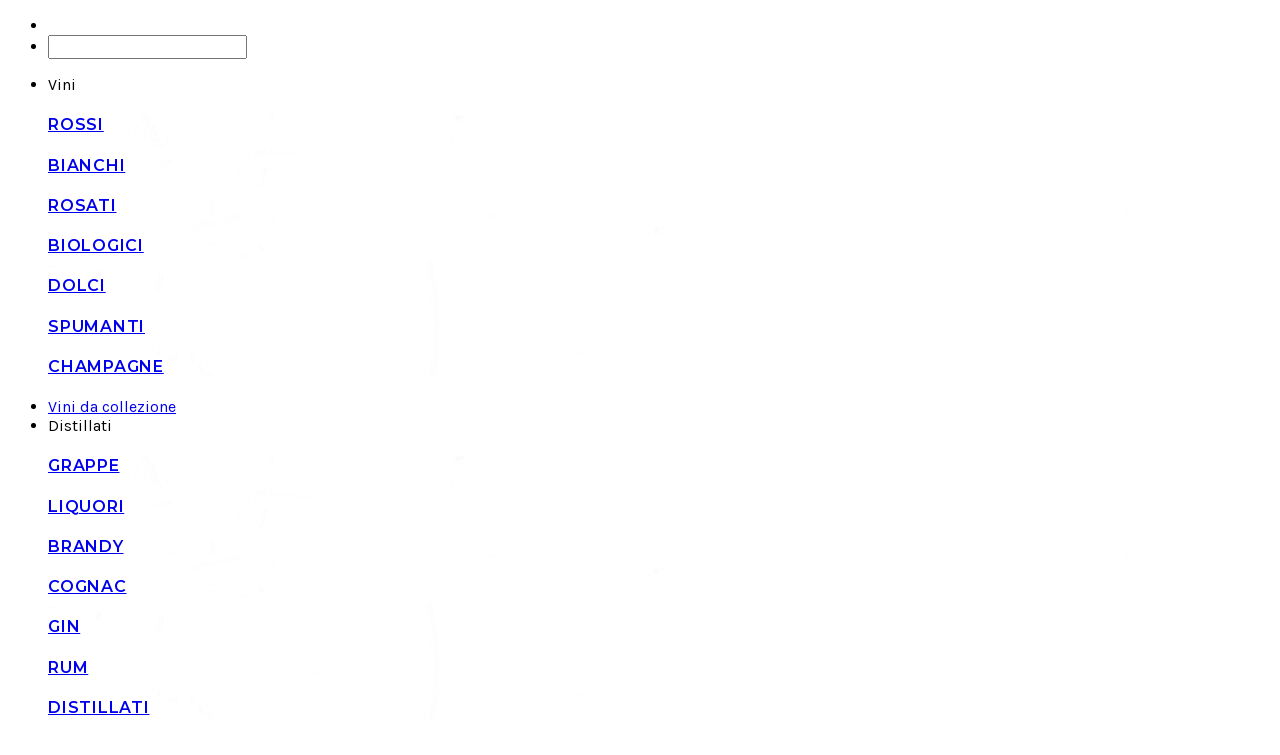

--- FILE ---
content_type: text/html; charset=utf-8
request_url: http://passionevino.net/--whisky-single-malts-of-scotland-mannochmore
body_size: 15092
content:
<!DOCTYPE html>
<!--[if IE]><![endif]-->
<!--[if IE 8 ]><html dir="ltr" lang="it" class="ie8"><![endif]-->
<!--[if IE 9 ]><html dir="ltr" lang="it" class="ie9"><![endif]-->
<!--[if (gt IE 9)|!(IE)]><!-->
<html dir="ltr" lang="it">
<!--<![endif]-->
<head>
<meta charset="UTF-8" />
<meta name="viewport" content="width=device-width, initial-scale=1">
<meta http-equiv="X-UA-Compatible" content="IE=edge">
<title>  Whisky Single Malts Of Scotland Mannochmore</title>
<base href="http://passionevino.net/" />
<meta name="keywords" content= "SINGLE MALTS OF SCOTLAND -   Whisky Single Malts Of Scotland Mannochmore" /><!-- Load essential resources -->
<script src="catalog/view/javascript/jquery/jquery-2.1.1.min.js"></script>
<link href="catalog/view/javascript/bootstrap/css/bootstrap.min.css" rel="stylesheet" media="screen" />
<script src="catalog/view/javascript/bootstrap/js/bootstrap.min.js"></script>
<script src="catalog/view/theme/basel/js/slick.min.js"></script>
<script src="catalog/view/theme/basel/js/basel_common.js"></script>
<!-- Main stylesheet -->
<link href="catalog/view/theme/basel/stylesheet/stylesheet.css" rel="stylesheet">
<!-- Mandatory Theme Settings CSS -->
<style id="basel-mandatory-css">.top_line {line-height:41px;}.header-main,.header-main .sign-in,#logo {line-height:104px;height:104px;}.sticky-enabled.sticky-active .sticky-header.short:not(.slidedown) .header-main,.sticky-enabled.offset250 .sticky-header.slidedown .header-main,.sticky-enabled.sticky-active .sticky-header.short .header-main .sign-in,.sticky-enabled.sticky-active .sticky-header.short:not(.slidedown) .header-main #logo,.sticky-enabled.sticky-active .header6 .sticky-header.short .header-main #logo {line-height:70px;height:70px;}@media (max-width: 991px) {.header-main,.sticky-enabled.offset250 .sticky-header.slidedown .header-main,#logo,.sticky-enabled.sticky-active .sticky-header.short .header-main #logo {line-height:70px;height:70px;}}.table-cell.menu-cell,.main-menu:not(.vertical) > ul,.main-menu:not(.vertical) > ul > li,.main-menu:not(.vertical) > ul > li > a,.main-menu:not(.vertical) > ul > li.dropdown-wrapper > a .fa-angle-down,.main-menu.vertical .menu-heading {line-height:64px;height:64px;}.sticky-enabled.sticky-active .table-cell.menu-cell:not(.vertical),.sticky-enabled.sticky-active .main-menu:not(.vertical) > ul,.sticky-enabled.sticky-active .main-menu:not(.vertical) > ul > li,.sticky-enabled.sticky-active .main-menu:not(.vertical) > ul > li > a,.sticky-enabled.sticky-active .main-menu:not(.vertical) > ul > li.dropdown-wrapper > a .fa-angle-down {line-height:64px;height:64px;}.full-search-wrapper .search-main input,.full-search-wrapper .search-category select {height:45px;min-height:45px;}@media (min-width: 992px) {.sticky-enabled.sticky-active .header3 .sticky-header-placeholder,.sticky-enabled.offset250 .header5 .header-main {padding-bottom:64px;}}#logo img {max-width:195px;}</style>
<!-- Plugin Stylesheet(s) -->
<link href="catalog/view/javascript/jquery/magnific/magnific-popup.css" rel="stylesheet" media="screen" />
<link href="catalog/view/javascript/jquery/datetimepicker/bootstrap-datetimepicker.min.css" rel="stylesheet" media="screen" />
<link href="catalog/view/theme/default/stylesheet/d_ajax_search/d_ajax_search.css" rel="stylesheet" media="screen" />
<link href="//fonts.googleapis.com/css?family=Lora:400,400i%7CMontserrat:400,600,700%7CKarla:400,400i,700%7C" rel="stylesheet" media="screen" />
<!-- Pluing scripts(s) -->
<script src="catalog/view/javascript/jquery/magnific/jquery.magnific-popup.min.js"></script>
<script src="catalog/view/javascript/jquery/datetimepicker/moment/moment.min.js"></script>
<script src="catalog/view/javascript/jquery/datetimepicker/moment/moment-with-locales.min.js"></script>
<script src="catalog/view/javascript/jquery/datetimepicker/bootstrap-datetimepicker.min.js"></script>
<script src="catalog/view/theme/basel/js/theia-sticky-sidebar.min.js"></script>
<script src="catalog/view/javascript/d_tinysort/tinysort.min.js"></script>
<script src="catalog/view/javascript/d_tinysort/jquery.tinysort.min.js"></script>
<!-- Page specific meta information -->
<link href="http://passionevino.net/--whisky-single-malts-of-scotland-mannochmore" rel="canonical" />
<meta property="og:image" content="http://passionevino.net/image/cache/catalog/Single%20Malts%20Of%20Scotland%20Mannochmore-406x516.png" />
<link href="http://passionevino.net/image/catalog/cart.png" rel="icon" />
<!-- Analytic tools -->
<!-- Global site tag (gtag.js) - Google Analytics -->
<script async src="https://www.googletagmanager.com/gtag/js?id=UA-16963092-1"></script>
<script>
  window.dataLayer = window.dataLayer || [];
  function gtag(){dataLayer.push(arguments);}
  gtag('js', new Date());

  gtag('config', 'UA-16963092-1');
</script>
<!-- Custom Color Scheme -->
<style id="basel-color-scheme">a:hover, a:focus, .menu-cell .dropdown-inner a:hover, .link-hover-color:hover, .primary-color, .cm_item .primary-color, .nav-tabs.text-center.nav-tabs-sm > li.active {color:#333333;}.primary-bg-color, .widget-title-style2 .widget .widget-title-separator:after, .nav-tabs.text-center.nav-tabs-sm > li.active > a:after,.nav-tabs > li > a:hover,.nav-tabs > li > a:focus,.nav-tabs > li.active > a,.nav-tabs > li.active > a:hover,.nav-tabs > li.active > a:focus {background-color:#333333;}div.ui-slider-range.ui-widget-header, .ui-state-default, .ui-widget-content .ui-state-default {background:#333333 !important;}.primary-color-border, .nav-tabs {border-color:#333333!important;}.top_notificaiton {background-color:#000000;}.top_notificaiton, .top_notificaiton a {color:#eeeeee;}.top_line {background-color:#ffffff;}.top_line, .top_line a {color:#111111;}.top_line .anim-underline:after, .top_line .links ul > li + li:before, .top_line .links .setting-ul > .setting-li:before {background-color:#111111;}.header-style {background-color:#ffffff;}.header-main, .header-main a:not(.btn), .header-main .main-menu > ul > li > a:hover {color:#000000;}.header-main .sign-in:after, .header-main .anim-underline:after, .header-main .sign-in .anim-underline:after {background-color:#000000;}.main-menu:not(.vertical) > ul > li:hover > a > .top, .header-main .shortcut-wrapper:hover .icon-magnifier, .header-main #cart:hover .shortcut-wrapper {opacity:0.8;}.shortcut-wrapper .counter {background-color:#111111;}.header-bottom, .menu-style {background-color:#111111;}.menu-style .main-menu a > .top,.menu-style .main-menu a > .fa-angle-down, .menu-style .main-menu .search-trigger {color:#eeeeee;}.menu-tag.sale {background-color:#d41212;}.menu-tag.sale:before {color:#d41212;}.menu-tag.new {background-color:#1daaa3;}.menu-tag.new:before {color:#1daaa3;}.vertical-menu-bg, .vertical-menu-bg.dropdown-content {background-color:#212121;}.main-menu.vertical > ul > li:hover > a {background-color:#fbbc34;}.title_in_bc .breadcrumb-holder {background-color:#fafafa;}.title_in_bc .breadcrumb-holder, .title_in_bc .breadcrumb-holder .basel-back-btn {color:#111111;}.title_in_bc .basel-back-btn>i,.title_in_bc .basel-back-btn>i:after {background-color:#111111;}.title_in_bc .breadcrumb-holder {background-position:top left;background-repeat:no-repeat;background-size:auto;background-attachment:scroll;background-image:url(https://passionevino.net/image/catalog/logo2.png);}.btn-primary, a.btn-primary,.btn-neutral {background-color:#000000;color:#ffffff;}.btn-primary:hover,.btn-primary.active,.btn-primary:focus,.btn-default:hover,.btn-default.active,.btn-default:focus {background-color:#3e3e3e!important;color:#ffffff !important;}.btn-contrast-outline {border-color:#1daaa3;color:#1daaa3;}.btn-contrast, a.btn-contrast, .btn-contrast-outline:hover {background-color:#1daaa3;}.sale_badge {background-color:#ffffff;color:#000000}.new_badge {background-color:#ffffff;color:#000000}.price, #cart-content .totals tbody > tr:last-child > td:last-child {color:#1b847f}#footer {background-color:#000000;}#footer, #footer a, #footer a:hover, #footer h5 {color:#ffffff;}#footer .footer-copyright:before {background-color:#ffffff;opacity:0.05;}#footer h5:after {background-color:#000000;}body.boxed-layout {background-color:#ffffff;}body.boxed-layout {background-position:top left;background-repeat:no-repeat;background-size:auto;background-attachment:scroll;background-image:url(https://passionevino.net/image/catalog/Wine-Close-Up-White-Background.jpg);};</style>
<!-- Custom Fonts -->
<style id="basel-fonts">body,.product-name.main-font,.gridlist .single-product .product-name,.gridlist .single-blog .blog-title,#bc-h1-holder #page-title {font-family:'Karla', sans-serif;}b, strong, .nav-tabs > li > a, #cart-content .totals tbody > tr:last-child > td, .main-menu .dropdown-inner .static-menu > ul > li.has-sub > a, .main-menu.vertical > ul > li > a, .table-bordered > thead > tr > td, .table-bordered > tbody > tr > td.total-cell, .table-bordered.totals tbody > tr:last-child > td:last-child, .compare-table table tbody tr td:first-child, .totals-slip .table-holder table tr:last-child td, .panel-group .panel-heading .panel-title, .badge i, .product-style1 .grid .single-product .price-wrapper .btn-outline, .options .name label, .dropdown-inner h4.column-title, .product-style6 .grid .single-product .price, .product-style6 .single-product .btn-contrast {font-weight:700;}.product-name, .blog-title, .product-h1 h1, .contrast-heading, .contrast-font {font-family:'Lora', serif;}.promo-style-2 h3, .promo-style-4 h3,.table-bordered > tbody > tr > td.price-cell,.grid .single-product .price,.menu-product .sale-counter div,.table.specification > tbody > tr > td b, .bordered-list-title {font-size:21px;}.table.products .remove,.full-search-wrapper .search-category select,.blog_post .blog_comment,.video-jumbotron p,.compare-table table tbody tr td:first-child,.grid .single-product .product-name,.grid .single-product .product-name:hover,.list .single-product .product-name {font-size:15px;}body,input,textarea,select,.form-control,.icon-element,.main-menu > ul > li,.grid-holder .item,.cm_content .cm_item,.instruction-box .caption a,.btn,a.button,input.button,button.button,a.button-circle,.single-product .price .price-old,.special_countdown p,.list .item.single-product .price-tax, .form-control,label,.icon-element {font-size:16px;}small,.form-control.input-sm,.shortcut-wrapper,.header5 .links > ul > li > a,.header5 .setting-ul > .setting-li > a,.breadcrumb,.sign-up-field .sign-up-respond span,.badge i,.special_countdown div i,.top_line {font-size:13px;}.tooltip,.links ul > li > a,.setting-ul > .setting-li > a,.table.products .product-name,#cart-content .totals, .main-menu.vertical > ul > li > a,.single-blog .banner_wrap .tags a,.bordered-list a {font-size:15px;}h1, h2, h3, h4, h5, h6 {font-family:'Montserrat', sans-serif;font-weight:400;}.panel-group .panel-heading .panel-title, legend {font-size:20px;}.title_in_bc .login-area h2, .panel-body h2, h3.lined-title.lg, .grid1 .single-blog .blog-title, .grid2 .single-blog .blog-title {font-size:28px;}h1, .product-info .table-cell.right h1#page-title {font-family:'Montserrat', sans-serif;font-size:26px;font-weight:600;text-transform:uppercase;letter-spacing:0px;}.title_in_bc .breadcrumb-holder #title-holder {font-family:'Montserrat', sans-serif;}.title_in_bc .breadcrumb-holder #title-holder #page-title, .title_in_bc.tall_height_bc .breadcrumb-holder #title-holder #page-title, .title_in_bc.extra_tall_height_bc .breadcrumb-holder #title-holder #page-title {font-size:26px;font-weight:600;text-transform:uppercase;letter-spacing:0px;}.widget .widget-title .main-title {font-family:'Montserrat', sans-serif;font-size:16px;font-weight:600;text-transform:uppercase;letter-spacing:0px;}.lang-curr-wrapper h4, .column .widget .widget-title .main-title, #footer h5, .dropdown-inner h4.column-title b, .blog_post .section-title {font-family:'Montserrat', sans-serif;font-size:16px;font-weight:600;text-transform:uppercase;letter-spacing:0.75px;}.main-menu:not(.vertical) > ul > li > a > .top {font-family:'Karla', sans-serif;font-size:14px;font-weight:400;text-transform:uppercase;letter-spacing:0.5px;}</style>
<!-- Custom CSS -->
<style id="basel-custom-css">

</style>
<!-- Custom Javascript -->
<script>
<script id="Cookiebot" src="https://consent.cookiebot.com/uc.js" data-cbid="6db15269-8d88-4421-b1b5-1c117746235e" data-blockingmode="auto" type="text/javascript"></script>
<script id="CookieDeclaration" src="https://consent.cookiebot.com/6db15269-8d88-4421-b1b5-1c117746235e/cd.js" type="text/javascript" async></script>


</script>
</head>
<body class="product-product-19681 product-style3 global-cart-basket sticky-enabled hide_ex_tax basel-back-btn-disabled widget-title-style2 title_in_bc normal_height_bc">
<div class="main-menu-wrapper hidden-md hidden-lg">
<ul class="mobile-top">
    <li class="mobile-lang-curr"></li>
        <li class="search">
        <div class="search-holder-mobile">
        <input type="text" name="search-mobile" value="" placeholder="" class="form-control" /><a class="fa fa-search"></a>
        </div>
    </li>
    </ul>
<ul class="categories">
            <!-- Mega menu -->
                	



  		                              


<!-- Top level items -->
<li class="has-sub dropdown-wrapper from-bottom">
<a  class="">
<span class="top">Vini</span><i class='fa fa-angle-down'></i>
</a>
<!-- Sub Menu items -->
<!-- if full width -->
<div class="dropdown-content sub-holder dropdown-left narrow" style="background-image:url('https://passionevino.net/image/catalog/Wine-Close-Up-White-Background.jpg');background-position:left top;">


<div class="dropdown-inner">
<div class="row">




<div class="col-xs-12 col-sm-4">
<div class="menu-item">
<h4 class="column-title"><b><a href="/rossi" class="">Rossi</a></b></h4>
<!-- HTML CONTENT -->
<div class="html hover-menu">

</div>
</div>
</div>




<div class="col-xs-12 col-sm-4">
<div class="menu-item">
<h4 class="column-title"><b><a href="/bianchi" class="">Bianchi</a></b></h4>
<!-- HTML CONTENT -->
<div class="html hover-menu">

</div>
</div>
</div>




<div class="col-xs-12 col-sm-4">
<div class="menu-item">
<h4 class="column-title"><b><a href="/rosati" class="">Rosati</a></b></h4>
<!-- HTML CONTENT -->
<div class="html hover-menu">

</div>
</div>
</div>



</div><div class="border"></div><div class="row">

<div class="col-xs-12 col-sm-4">
<div class="menu-item">
<h4 class="column-title"><b><a href="/biologici-e-biodinamici" class="">Biologici</a></b></h4>
<!-- HTML CONTENT -->
<div class="html hover-menu">

</div>
</div>
</div>




<div class="col-xs-12 col-sm-4">
<div class="menu-item">
<h4 class="column-title"><b><a href="/dolci" class="">Dolci</a></b></h4>
<!-- HTML CONTENT -->
<div class="html hover-menu">

</div>
</div>
</div>




<div class="col-xs-12 col-sm-4">
<div class="menu-item">
<h4 class="column-title"><b><a href="/spumanti" class="">Spumanti</a></b></h4>
<!-- HTML CONTENT -->
<div class="html hover-menu">

</div>
</div>
</div>



</div><div class="border"></div><div class="row">

<div class="col-xs-12 col-sm-4">
<div class="menu-item">
<h4 class="column-title"><b><a href="/champagne" class="">Champagne</a></b></h4>
<!-- HTML CONTENT -->
<div class="html hover-menu">

</div>
</div>
</div>
</div> <!-- row -->
</div>


</div>
</li>                	



                            


<!-- Top level items -->
<li class="">
<a  href="/vini-da-collezione"  class="">
<span class="top">Vini da collezione</span>
</a>
</li>                	



  		                              


<!-- Top level items -->
<li class="has-sub dropdown-wrapper from-bottom">
<a  class="">
<span class="top">Distillati</span><i class='fa fa-angle-down'></i>
</a>
<!-- Sub Menu items -->
<!-- if full width -->
<div class="dropdown-content sub-holder dropdown-left narrow" style="background-image:url('https://passionevino.net/image/catalog/Wine-Close-Up-White-Background.jpg');background-position:left top;">


<div class="dropdown-inner">
<div class="row">




<div class="col-xs-12 col-sm-4">
<div class="menu-item">
<h4 class="column-title"><b><a href="/grappe" class="">Grappe</a></b></h4>
<!-- HTML CONTENT -->
<div class="html hover-menu">

</div>
</div>
</div>




<div class="col-xs-12 col-sm-4">
<div class="menu-item">
<h4 class="column-title"><b><a href="/liquori" class="">Liquori</a></b></h4>
<!-- HTML CONTENT -->
<div class="html hover-menu">

</div>
</div>
</div>




<div class="col-xs-12 col-sm-4">
<div class="menu-item">
<h4 class="column-title"><b><a href="/brandy" class="">Brandy</a></b></h4>
<!-- HTML CONTENT -->
<div class="html hover-menu">

</div>
</div>
</div>



</div><div class="border"></div><div class="row">

<div class="col-xs-12 col-sm-4">
<div class="menu-item">
<h4 class="column-title"><b><a href="/cognac" class="">Cognac</a></b></h4>
<!-- HTML CONTENT -->
<div class="html hover-menu">

</div>
</div>
</div>




<div class="col-xs-12 col-sm-4">
<div class="menu-item">
<h4 class="column-title"><b><a href="/gin" class="">Gin</a></b></h4>
<!-- HTML CONTENT -->
<div class="html hover-menu">

</div>
</div>
</div>




<div class="col-xs-12 col-sm-4">
<div class="menu-item">
<h4 class="column-title"><b><a href="/rum" class="">Rum</a></b></h4>
<!-- HTML CONTENT -->
<div class="html hover-menu">

</div>
</div>
</div>



</div><div class="border"></div><div class="row">

<div class="col-xs-12 col-sm-4">
<div class="menu-item">
<h4 class="column-title"><b><a href="/distillati" class="">Distillati</a></b></h4>
<!-- HTML CONTENT -->
<div class="html hover-menu">

</div>
</div>
</div>




<div class="col-xs-12 col-sm-4">
<div class="menu-item">
<h4 class="column-title"><b><a href="/whisky" class="">Whisky</a></b></h4>
<!-- HTML CONTENT -->
<div class="html hover-menu">

</div>
</div>
</div>




<div class="col-xs-12 col-sm-4">
<div class="menu-item">
<h4 class="column-title"><b><a href="/vodka" class="">Vodka</a></b></h4>
<!-- HTML CONTENT -->
<div class="html hover-menu">

</div>
</div>
</div>



</div><div class="border"></div><div class="row">

<div class="col-xs-12 col-sm-4">
<div class="menu-item">
<h4 class="column-title"><b><a href="/mezcal" class="">Mezcal</a></b></h4>
<!-- HTML CONTENT -->
<div class="html hover-menu">

</div>
</div>
</div>




<div class="col-xs-12 col-sm-4">
<div class="menu-item">
<h4 class="column-title"><b><a href="/tequila" class="">Tequila</a></b></h4>
<!-- HTML CONTENT -->
<div class="html hover-menu">

</div>
</div>
</div>




<div class="col-xs-12 col-sm-4">
<div class="menu-item">
<h4 class="column-title"><b><a href="/cachaca" class="">Cachaca</a></b></h4>
<!-- HTML CONTENT -->
<div class="html hover-menu">

</div>
</div>
</div>
</div> <!-- row -->
</div>


</div>
</li>                	



                            


<!-- Top level items -->
<li class="">
<a  href="/birre-artigianali"  class="">
<span class="top">Birre artigianali</span>
</a>
</li>                	



                            


<!-- Top level items -->
<li class="">
<a  href="/birre-bio"  class="">
<span class="top">Birre Bio e senza glutine</span>
</a>
</li>                	



                            


<!-- Top level items -->
<li class="">
<a  href="/linea-bar"  class="">
<span class="top">LInea Bar</span>
</a>
</li>                	



                            


<!-- Top level items -->
<li class="">
<a  href="/prodotti-gastronomici"  class="">
<span class="top">Prodotti gastronomici</span>
</a>
</li>                	



                            


<!-- Top level items -->
<li class="">
<a  href="/olio-oliva"  class="">
<span class="top">Olio d'oliva</span>
</a>
</li>                	



                            


<!-- Top level items -->
<li class="">
<a  href="/top-spirits-special-edition"  class="">
<span class="top">TOP SPIRITS SPECIAL EDITION</span>
</a>
</li>                	



                            


<!-- Top level items -->
<li class="">
<a  href="/grandi-formati"  class="">
<span class="top">Grandi formati</span>
</a>
</li>                	



                            


<!-- Top level items -->
<li class="">
<a  href="/dal-mondo"  class="">
<span class="top">Dal Mondo</span>
</a>
</li>            </ul>
<ul class="categories">
    <li class="static-link"><a class="anim-underline" href="/index.php?route=account/account">Account </a></li>
<li class="static-link"><a class="anim-underline" href="/index.php?route=account/wishlist">Preferiti</a></li>
<li class="static-link"><a class="anim-underline" href="/pagamento-spedizione">Spedizioni</a></li>
<li class="static-link"><a class="anim-underline" href="/index.php?route=checkout/checkout">Carrello - Acquista</a></li>
</ul>
</div>
<span class="body-cover menu-closer"></span><div class="outer-container main-wrapper">
<div class="top_notificaiton">
  <div class="container full-width">
    <div class="table">
    <div class="table-cell w100"><div class="ellipsis-wrap"><center>Gentile cliente, il sito è in aggiornamento poichè stiamo riorganizzando l'inventario. Per annate o prodotti particolari si prega di inviare un'email a info@passionevino.net</div></div>
        </div>
  </div>
</div>
<div class="header-wrapper header2 fixed-header-possible">

<div class="top_line">
  <div class="container boxed">
  	<div class="table">
        <div class="table-cell left sm-text-center xs-text-center">
            <div class="promo-message"><b>Passionevino: Vendita Online ed all'ingrosso di vini e prodotti gastronomici</b></div>
        </div>
        <div class="table-cell text-right hidden-xs hidden-sm">
            <div class="links">
            <ul>
            <li class="static-link"><a class="anim-underline" href="/index.php?route=account/account">Account </a></li>
<li class="static-link"><a class="anim-underline" href="/index.php?route=account/wishlist">Preferiti</a></li>
<li class="static-link"><a class="anim-underline" href="/pagamento-spedizione">Spedizioni</a></li>
<li class="static-link"><a class="anim-underline" href="/index.php?route=checkout/checkout">Carrello - Acquista</a></li>
            </ul>
                        <div class="setting-ul">
            <div class="setting-li dropdown-wrapper from-left lang-curr-trigger nowrap"><a>
            <span><span>Italiano</span></span>
            </a>
            <div class="dropdown-content dropdown-right lang-curr-wrapper">
            <div class="option">
<h4>Lingua</h4>
<p><a class="anim-underline" onclick="$('input[name=\'code\']').attr('value', 'de-de'); $('#form-language').submit();">
Deutsch</a></p>
<p><a class="anim-underline" onclick="$('input[name=\'code\']').attr('value', 'en-gb'); $('#form-language').submit();">
English</a></p>
<p><span class="anim-underline active">Italiano</span></p>
<select name="language-select" id="language-select" class="-hidden-md -hidden-lg">
<option value="de-de">Deutsch</option>
<option value="en-gb">English</option>
<option value="it-it" selected="selected">Italiano</option>
</select>
<form action="http://passionevino.net/index.php?route=common/language/language" method="post" enctype="multipart/form-data" id="form-language">
<input type="hidden" name="code" id="lang-code" value="" />
<input type="hidden" name="redirect" value="http://passionevino.net/--whisky-single-malts-of-scotland-mannochmore?_route_=--whisky-single-malts-of-scotland-mannochmore" />
</form>
<script>
$(document).ready(function() {
$('.mobile-lang-curr').addClass('has-l');
$('#language-select').appendTo('.mobile-lang-curr');
});
</script>
</div>

            
            </div>
            </div>
            </div>
                        </div>
        </div>
    </div> <!-- .table ends -->
  </div> <!-- .container ends -->
</div> <!-- .top_line ends -->
<span class="table header-main sticky-header-placeholder">&nbsp;</span>
<div class="sticky-header outer-container header-style">
  <div class="container boxed">
    <div class="table header-main menu-aligned-center">
    
    <div class="table-cell text-left w20 logo">
    	        <div id="logo">
    	<a href="http://passionevino.net/index.php?route=common/home"><img src="http://passionevino.net/image/catalog/logo.png" title="Passione Vino" alt="Passione Vino" /></a>
        </div>
    	    </div>
    
        
    <div class="table-cell w20 shortcuts text-right"> 
       
       <div class="font-zero">
        
                <div class="icon-element">
        <div class="dropdown-wrapper-click from-top hidden-sx hidden-sm hidden-xs">
        <a class="shortcut-wrapper search-trigger from-top clicker">
        <i class="icon-magnifier icon"></i>
        </a>
        <div class="dropdown-content dropdown-right">
        <div class="search-dropdown-holder">
        <div class="search-holder">
        <div class="search-field">
<input type="text" name="search" value="" placeholder="Search" class="form-control main-search-input" />
<span class="btn btn-contrast do-search main">Search</span>
</div>
<script>
$(document).ready(function() {
$('.search-holder-mobile input[name=\'search-mobile\']').attr("placeholder", "Search").attr("value", "");
});
</script>
        </div>
        </div>
        </div>
        </div>
        </div>
                
        <div class="icon-element is_wishlist">
        <a class="shortcut-wrapper wishlist" href="https://passionevino.net/index.php?route=account/wishlist">
        <div class="wishlist-hover"><i class="icon-heart icon"></i><span class="counter wishlist-counter">0</span></div>
        </a>
        </div>
        
        <div class="icon-element catalog_hide">
        <div id="cart" class="dropdown-wrapper from-top">
        <a href="http://passionevino.net/index.php?route=checkout/cart" class="shortcut-wrapper cart">
        <i id="cart-icon" class="global-cart icon"></i> <span id="cart-total" class="nowrap">
        <span class="counter cart-total-items">0</span> <span class="slash hidden-md hidden-sm hidden-xs">/</span>&nbsp;<b class="cart-total-amount hidden-sm hidden-xs">0.00€</b>
        </span>
        </a>
        <div class="dropdown-content dropdown-right hidden-sm hidden-xs">
          <ul id="cart-content">
        <li>
      <div class="table empty">
      <div class="table-cell"><i class="global-cart"></i></div>
      <div class="table-cell">Il tuo carrello è vuoto!</div>
      </div>
    </li>
      </ul>
        </div>
		</div>
        </div>
        
        <div class="icon-element">
        <a class="shortcut-wrapper menu-trigger hidden-md hidden-lg">
        <i class="icon-line-menu icon"></i>
        </a>
        </div>
        
       </div>
        
    </div>
    
    </div> <!-- .table.header_main ends -->
  </div> <!-- .container ends -->
</div> <!-- .sticky ends -->

</div> <!-- .header_wrapper ends --><!-- breadcrumb -->
<div class="breadcrumb-holder">
<div class="container">
<span id="title-holder">&nbsp;</span>
<div class="links-holder">
<a class="basel-back-btn" onclick="history.go(-1); return false;"><i></i></a><span>&nbsp;</span>
</div>
</div>
</div>
<div class="container">

</div>    <style type="text/css">
        #d_ajax_search_results {
            width: 93.6%;
        }
    </style>
<button type="button" class="hidden modal_search btn btn-primary" style="display: none" data-toggle="modal" data-target="#searchModal">
    Launch Live Ajax Search
</button>
<script>
	function text_complite(ev, keywords) {
		if (ev.keyCode == 38 || ev.keyCode == 40) {
			return false;
		}
		if (keywords == '' || keywords.length < 1 || keywords.length < 0 ) {
			return false;
		}

		$.ajax({
			url: $('base').attr('href') + 'index.php?route=extension/module/d_ajax_search/getAutocomplite&keyword=' + keywords,
			dataType: 'json',
			beforeSend: function () {
			},
			success: function (autocomplite) {
				$('#search-autocomplite').text('');
				$('#help').hide();
				if (typeof autocomplite != 'undefined' && autocomplite != null) {
					$("[name=search], [name=filter_name], [name=search_oc], #search_input").first().val().toLowerCase();
					if (autocomplite != '' && autocomplite.indexOf($("[name=search], [name=filter_name], [name=search_oc], #search_input").first().val()) !== -1) {
						$('#search-autocomplite').text(autocomplite.toLowerCase());
					}

					$("[name=search], [name=filter_name], [name=search_oc], #search_input").keydown(function (event) {
						if (event.keyCode == 39) {
							$("[name=search], [name=filter_name], [name=search_oc], #search_input").val(autocomplite);
							$('#search-autocomplite').text('');
						} else if (event.keyCode == 08){
							$('#search-autocomplite').text('');
						}
					});

				}
			},
			error: function (xhr, ajaxOptions, thrownError) {
				console.log(thrownError + "\r\n" + xhr.statusText + "\r\n" + xhr.responseText);
			}
		});
	}

	function doquick_search(ev, keywords) {
		if (ev.keyCode == 38 || ev.keyCode == 40) {
			return false;
		}

		// $('#d_ajax_search_results').remove();
		updown = -1;

		if (keywords == '' || keywords.length < 1 || keywords.length < 0 ) {
			return false;
		}
		keywords = encodeURI(keywords);

		$.ajax({
			url: $('base').attr('href') + 'index.php?route=extension/module/d_ajax_search/searchresults&keyword=' + keywords,
			dataType: 'json',
			beforeSend: function () {
				var html = '<div id="d_ajax_search_results"><div id="d_ajax_search_results_body">';
				html += '<i class="fa fa-spinner fa-spin fa-3x fa-fw" style="margin-left: 50%;"></i>';
				if (0) {
					$('#search_mobile').after(html);
				} else {
					$("[name=search], [name=filter_name], [name=search_oc], #search_input").after(html);
					// $('#d_ajax_search_results').css('margin-top', '-' + $("[name=search], [name=filter_name], [name=search_oc], #search_input").css('margin-bottom'));
				}
			},
			success: function (results) {
                // $('#search-autocomplite').text('');
                $('[id="d_ajax_search_results"]').remove();
				$('#help').hide();
				var result = $.map(results, function (value, index) {
					return [value];
				});

				if (typeof result != 'undefined' && result.length > 0) {
					// $('#search-autocomplite').text(result[0].autocomplite);
					if (result[0].keyword !== $("[name=search], [name=filter_name], [name=search_oc], #search_input").first().val()) {
						// $("[name=search], [name=filter_name], [name=search_oc], #search_input").first().val(result[0].keyword);
					}
					var html, i, name;
					html = '<div id="d_ajax_search_results"><div id="d_ajax_search_results_body">';

					if (result[0].redirect) {
						html += '<div class="redirect hidden">' + result[0].redirect + '</div>';
					}

					if (result[0].saggestion) {
						html += '<div class="saggestion">Ecco i risultati per <span class="saggestion-result">' + result[0].saggestion + '</span></div>';
					}
					for (i = 0; i < result.length; i++) {


						if (i >= 5 && 1) {
							var addclass = 'hidden';
						} else {
							addclass = '';
						}

						if (1) {
							if (i == 0) {
								html += '<div id="result_block" class="result_block ' + addclass + '"><p class="pull-right block-text text-left">' + result[i].where_find + '</p>';
							} else if (i !== 0 && result[i].where_find !== result[i - 1].where_find) {
								html += '<div id="result_block" class="result_block ' + addclass + '"><p class="block-text text-left">' + result[i].where_find + '</p>';
							}
						}

						html += '<a class="result-link ' + addclass + ' sort-item row col-sm-12" item_data="' + result[i].item_data + '" data-sort-order="' + result[i].weight + '" href="' + result[i].href + '">';

						if (result[i].image) {
							html += '<div class="col pull-left col-sm-2 va-center text-center"><img src="' + result[i].image + '" /></div>';
						} else {
							html += '<div class="col col-sm-2 col-xs-2 va-center text-center"></div>';
						}

						if (result[i].name.length > 30) {
							name = result[i].name.slice(0, 40) + '...';
						} else {
							name = result[i].name;
						}
						html += '<div class="col name  col-sm-7 col-xs-5 va-center text-left"><span class="forkeydon">' + name + '</span>';
						html += ' <br><span class="where-find">in ' + result[i].where_find + ' ' + result[i].find_by + '</span>';
						html += '</div>';

						if (result[i].special) {
							html += '<div class="col col-sm-3 col-xs-3 va-center text-center"><span class="old-price">' + result[i].price + '</span><br>';
							html += '<span class="special">' + result[i].special + '</span></div>';
						} else {

							if (result[i].price) {
								html += '<div class="col price col-sm-3 va-center  text-center"><span class="">' + result[i].price + '</span></div>';
							} else {
								html += '<div class="col col-sm-3 va-center text-center"></div>';
							}
						}

						html += '</a>';

						if (1) {
							if (i < result.length - 1 && result[i].where_find == result[i + 1].where_find) {
							} else {
								html += '</div>';
							}
						}

					}
					if (addclass == 'hidden') {
						html += '</div><a class="all_results">All results <i class="fa fa-caret-down"></i></a></div>';
					}
					if ($('#d_ajax_search_results').length > 0) {
						$('#d_ajax_search_results').remove();
					}
					if (0) {
						$('.modal-body').append(html);
					} else {
						$("[name=search], [name=filter_name], [name=search_oc], #search_input").after(html);
						// $('#d_ajax_search_results').css('margin-top', '-' + $("[name=search], [name=filter_name], [name=search_oc], #search_input").css('margin-bottom'));
					}

					$(".result-link").click(function (ev) {
						var json = {};

						var link = ev.currentTarget.attributes.item_data.value;
						json.type = link.split('=')[0].split('_')[0];
						json.type_id = link.split('=')[1];

						json.select = $(ev.currentTarget).find('.forkeydon').html();
						if (0) {
							if ($('.saggestion-result').text() != '') {
								json.search = $('.saggestion-result').text();
							} else if ($('.redirect').text() != '') {
								json.search = $('.redirect').text();
							} else {
								json.search = $('#search_input').val();
							}
						} else {
							if ($('.saggestion-result').text() != '') {
								json.search = $('.saggestion-result').text();
							} else if ($('.redirect').text() != '') {
								json.search = $('.redirect').text();
							} else {
								json.search = $("[name=search], [name=filter_name], [name=search_oc], #search_input").first().val();
							}
						}

						write_to_database(json);
					});
					

					$('.all_results').click(function () {
						$('.result-link').removeClass('hidden');
						$('.result_block').removeClass('hidden');
						$('.all_results').addClass('hidden');
					});

				} else {
					$('#d_ajax_search_results').remove();
					$('#search-autocomplite').text('');
					var html;
					html = '<div id="d_ajax_search_results"><div id="d_ajax_search_results_body">';
					html += '<a class="row col-sm-12" href="#">';
					html += '<span class="no-results"><i class="fa fa-exclamation-circle"></i> no results</span></a></div></div>';
					if (0) {
						$('.modal-body').append(html);
						// $('#d_ajax_search_results').css('margin-top', '-' + $("[name=search], [name=filter_name], [name=search_oc], #search_input").css('margin-bottom'));
					} else {
						$("[name=search], [name=filter_name], [name=search_oc], #search_input").after(html);
						// $('#d_ajax_search_results').css('margin-top', '-' + $("[name=search], [name=filter_name], [name=search_oc], #search_input").css('margin-bottom'));
					}
				}
			},
			error: function (xhr, ajaxOptions, thrownError) {
				console.log('error');
			}
		});
		return true;
	}

	var delay = (function () {
		var timer = 0;
		return function (callback, ms) {
			clearTimeout(timer);
			timer = setTimeout(callback, ms);
		};
	})();

	function write_to_database(val) {
		$.ajax({
			type: 'post',
			url: $('base').attr('href') + 'index.php?route=extension/module/d_ajax_search/write_to_base&json=' + val,
			data: val,
			dataType: 'json',
			beforeSend: function () {
			},
			complete: function () {
			},
			success: function (json) {
			},
			error: function (xhr, ajaxOptions, thrownError) {
				console.log(thrownError + "\r\n" + xhr.statusText + "\r\n" + xhr.responseText);
			}
		});
	}

	function clearInput() {
		$('#d_ajax_search_results').remove();
		$('#search_input').val('');
		$('#help').show();
	}

	$(document).ready(function () {
		if (0) {
			$(document).on('click', '[name=search], [name=filter_name], [name=search_oc], #search_input', function (event) {
				$('.modal_search').click();
				$('#searchModal').on("shown.bs.modal", function () {
					$('#search_input').focus();
				});
			})
		} else {
			$("[name=search], [name=filter_name], [name=search_oc], #search_input").before('<div id="search-autocomplite"></div>');
		}
		$("[name=search], [name=filter_name], [name=search_oc], #search_input").attr('maxlength', '64');
        $("[name=search], [name=filter_name], [name=search_oc], #search_input").attr('autocomplete', 'off');
		$(document).on('blur', '[name=search], [name=filter_name], [name=search_oc], #search_input', function (event) {
			setTimeout(function () {
				$('body').click(function (event) {
					if ($(event.target).attr('class') != 'all_results hidden') {
						$('#d_ajax_search_results').remove();
					}
				});
				$('#help').show();
				if (1) {
					updown = 1;
				} else {
					updown = 0;
				}
			}, 500);
		});
		$(document).on('keyup', '[name=search], [name=filter_name], [name=search_oc], #search_input', function (ev) {
			var a = ev;
			var b = this.value;
			text_complite(a, b);
			delay(function () {
				doquick_search(a, b);
			}, 500);
		});
		$(document).on('focus', '[name=search], [name=filter_name], [name=search_oc], #search_input', function (ev) {
			var a = ev;
			var b = this.value;
			text_complite(a, b);
			delay(function () {
				doquick_search(a, b);
			}, 500);
		});
		if (1) {
			var updown = 0;
			var block = 0;
		} else {
			var updown = -1;
		}
		function upDownEvent(ev) {

			if (1) {
				var check = document.getElementsByClassName('result_block');
				elem = check[block];
				var min_el = 1;
			} else {
				var elem = document.getElementById('d_ajax_search_results_body');
				var min_el = 0;
			}
			var xxx = 0;
			var fkey = $("[name=search], [name=filter_name], [name=search_oc], #search_input").find('[name=search], [name=filter_name], [name=search_oc], #search_input').first();

			if (elem) {

				var length = elem.childNodes.length - 1;

				if (updown != -1 && typeof (elem.childNodes[updown]) != 'undefined') {

					$(elem.childNodes[updown]).removeClass('selected');
				}
				if (1) {
					if (block != 0 && block != block - 1) {
						$(check[block - 1].childNodes[check[block - 1].childNodes.length - 1]).removeClass('selected');
					}
				}

				if (ev.keyCode == 38) {
					updown = (updown > -1) ? --updown : updown;
					if (1) {
						if (updown <= 0) {
							updown = (check[block - 1].childNodes.length) - 1;
							$(check[block - 1].childNodes[(check[block - 1].childNodes.length) - 1]).addClass('selected');
							block--;
							xxx = 5;
						}
					}

				} else if (ev.keyCode == 40) {
					updown = (updown <= length) ? ++updown : updown;
				}

				if (updown >= min_el && updown <= length && (ev.keyCode == 40 || ev.keyCode == 38)) {

					$(elem.childNodes[updown]).addClass('selected');

					var text = $(elem.childNodes[updown]).find('.forkeydon').html();

					$("[name=search], [name=filter_name], [name=search_oc], #search_input").first().val(text);
				}
				if (updown >= length && xxx != 5 && typeof (check[block + 1]) != 'undefined') {
					block++;
					updown = 0;
				}
				if (ev.keyCode == 13) {
					if (typeof $('.result-link.selected').attr('href') != 'undefined') {
						window.location.replace($('.result-link.selected').attr('href'));
					}

				}
			}

			return false;
		}
	});
</script>


<ul class="breadcrumb">
        <li><a href="http://passionevino.net/index.php?route=common/home"><i class = "fa fa-home"> </i></a></li>
        <li><a href="http://passionevino.net/--whisky-single-malts-of-scotland-mannochmore">  Whisky Single Malts Of Scotland Mannochmore</a></li>
      </ul>

<div class="container product-layout full-width">
  
  <div class="row"><div id="column-left" class="column col-sm-4 col-md-3">
<div class="inner">
    <div class="widget module0 " > 
<!-- Block Title -->
<div class="widget-title">
 
<p class="main-title"><span>Popular Items</span></p>
<p class="widget-title-separator"><i class="icon-line-cross"></i></p>
</div>
<div class="tab-content has-carousel overflow-hidden">
<!-- Product Group(s) -->
<div class="tab-pane active in fade" id="tab00">
    <div class="grid-holder gridlist prod_module0">
                    <div class="item single-product">
            <div class="image" style="width:60px">
                <a href="http://passionevino.net/index.php?route=product/product&amp;product_id=28801">
                <img src="http://passionevino.net/image/cache/catalog/IL%20CIPRESSO%20-%20Terre%20del%20Colleoni%20doc%20Brut%20-%20Celestino-60x76.png" alt="Terre del Colleoni doc Brut - Celestino" title="Terre del Colleoni doc Brut - Celestino" />
                                </a>
                        										            <a class="img-overlay" href="http://passionevino.net/index.php?route=product/product&amp;product_id=28801"></a>
            <div class="btn-center catalog_hide"><a class="btn btn-light-outline btn-thin" onclick="cart.add('28801', '1');">Aggiungi al carrello</a></div>
            <div class="icons-wrapper">
            <a class="icon is-cart catalog_hide" data-toggle="tooltip" data-placement="left" data-title="Aggiungi al carrello" onclick="cart.add('28801', '1');"><span class="global-cart"></span></a>
            <a class="icon is_wishlist" data-toggle="tooltip" data-placement="left"  data-title="Aggiungi alla lista dei desideri" onclick="wishlist.add('28801');"><span class="icon-heart"></span></a>
            <a class="icon is_compare" onclick="compare.add('28801');" data-toggle="tooltip" data-placement="left" data-title="Confronta questo prodotto"><span class="icon-refresh"></span></a>
            <a class="icon is_quickview hidden-xs" onclick="quickview('28801');" data-toggle="tooltip" data-placement="left" data-title="Quickview"><span class="icon-magnifier-add"></span></a>
            </div> <!-- .icons-wrapper -->
            </div><!-- .image ends -->
            <div class="caption">
            <a class="product-name" href="http://passionevino.net/index.php?route=product/product&amp;product_id=28801">Terre del Colleoni doc Brut - Celestino</a>
                        <div class="price-wrapper">
                        <div class="price">
                                <span>25.00€</span>
                                                <span class="price-tax">Prezzo: 25.00€</span>
                            </div><!-- .price -->
                        <p class="description"></p>
            <a class="btn catalog_hide btn-outline" onclick="cart.add('28801', '1');"><span class="global-cart"></span>Aggiungi al carrello</a>
            </div><!-- .price-wrapper -->
            <div class="plain-links">
            <a class="icon is_wishlist link-hover-color" onclick="wishlist.add('28801');"><span class="icon-heart"></span> Aggiungi alla lista dei desideri</a>
            <a class="icon is_compare link-hover-color" onclick="compare.add('28801');"><span class="icon-refresh"></span> Confronta questo prodotto</a>
            <a class="icon is_quickview link-hover-color" onclick="quickview('28801');"><span class="icon-magnifier-add"></span> Quickview</a>
            </div><!-- .plain-links-->
            </div><!-- .caption-->
                        </div><!-- .single-product ends -->
                    <div class="item single-product">
            <div class="image" style="width:60px">
                <a href="http://passionevino.net/index.php?route=product/product&amp;product_id=28800">
                <img src="http://passionevino.net/image/cache/catalog/IL%20CIPRESSO%20-%20Moscato%20Rosso%20Dolce%20-%20Alberico-60x76.png" alt="Moscato Rosso Dolce - Alberico" title="Moscato Rosso Dolce - Alberico" />
                                </a>
                        										            <a class="img-overlay" href="http://passionevino.net/index.php?route=product/product&amp;product_id=28800"></a>
            <div class="btn-center catalog_hide"><a class="btn btn-light-outline btn-thin" onclick="cart.add('28800', '1');">Aggiungi al carrello</a></div>
            <div class="icons-wrapper">
            <a class="icon is-cart catalog_hide" data-toggle="tooltip" data-placement="left" data-title="Aggiungi al carrello" onclick="cart.add('28800', '1');"><span class="global-cart"></span></a>
            <a class="icon is_wishlist" data-toggle="tooltip" data-placement="left"  data-title="Aggiungi alla lista dei desideri" onclick="wishlist.add('28800');"><span class="icon-heart"></span></a>
            <a class="icon is_compare" onclick="compare.add('28800');" data-toggle="tooltip" data-placement="left" data-title="Confronta questo prodotto"><span class="icon-refresh"></span></a>
            <a class="icon is_quickview hidden-xs" onclick="quickview('28800');" data-toggle="tooltip" data-placement="left" data-title="Quickview"><span class="icon-magnifier-add"></span></a>
            </div> <!-- .icons-wrapper -->
            </div><!-- .image ends -->
            <div class="caption">
            <a class="product-name" href="http://passionevino.net/index.php?route=product/product&amp;product_id=28800">Moscato Rosso Dolce - Alberico</a>
                        <div class="price-wrapper">
                        <div class="price">
                                <span>20.00€</span>
                                                <span class="price-tax">Prezzo: 20.00€</span>
                            </div><!-- .price -->
                        <p class="description"></p>
            <a class="btn catalog_hide btn-outline" onclick="cart.add('28800', '1');"><span class="global-cart"></span>Aggiungi al carrello</a>
            </div><!-- .price-wrapper -->
            <div class="plain-links">
            <a class="icon is_wishlist link-hover-color" onclick="wishlist.add('28800');"><span class="icon-heart"></span> Aggiungi alla lista dei desideri</a>
            <a class="icon is_compare link-hover-color" onclick="compare.add('28800');"><span class="icon-refresh"></span> Confronta questo prodotto</a>
            <a class="icon is_quickview link-hover-color" onclick="quickview('28800');"><span class="icon-magnifier-add"></span> Quickview</a>
            </div><!-- .plain-links-->
            </div><!-- .caption-->
                        </div><!-- .single-product ends -->
                    <div class="item single-product">
            <div class="image" style="width:60px">
                <a href="http://passionevino.net/index.php?route=product/product&amp;product_id=28799">
                <img src="http://passionevino.net/image/cache/catalog/TENUTA%20FANTON%20-%20Olio%20Extravergine%20di%20Oliva%20-%20245%203%20l-60x76.jpg" alt="Olio Extravergine di Oliva 3 l - 245" title="Olio Extravergine di Oliva 3 l - 245" />
                                </a>
                        										            <a class="img-overlay" href="http://passionevino.net/index.php?route=product/product&amp;product_id=28799"></a>
            <div class="btn-center catalog_hide"><a class="btn btn-light-outline btn-thin" onclick="cart.add('28799', '1');">Aggiungi al carrello</a></div>
            <div class="icons-wrapper">
            <a class="icon is-cart catalog_hide" data-toggle="tooltip" data-placement="left" data-title="Aggiungi al carrello" onclick="cart.add('28799', '1');"><span class="global-cart"></span></a>
            <a class="icon is_wishlist" data-toggle="tooltip" data-placement="left"  data-title="Aggiungi alla lista dei desideri" onclick="wishlist.add('28799');"><span class="icon-heart"></span></a>
            <a class="icon is_compare" onclick="compare.add('28799');" data-toggle="tooltip" data-placement="left" data-title="Confronta questo prodotto"><span class="icon-refresh"></span></a>
            <a class="icon is_quickview hidden-xs" onclick="quickview('28799');" data-toggle="tooltip" data-placement="left" data-title="Quickview"><span class="icon-magnifier-add"></span></a>
            </div> <!-- .icons-wrapper -->
            </div><!-- .image ends -->
            <div class="caption">
            <a class="product-name" href="http://passionevino.net/index.php?route=product/product&amp;product_id=28799">Olio Extravergine di Oliva 3 l - 245</a>
                        <div class="price-wrapper">
                        <div class="price">
                                <span>71.00€</span>
                                                <span class="price-tax">Prezzo: 71.00€</span>
                            </div><!-- .price -->
                        <p class="description"></p>
            <a class="btn catalog_hide btn-outline" onclick="cart.add('28799', '1');"><span class="global-cart"></span>Aggiungi al carrello</a>
            </div><!-- .price-wrapper -->
            <div class="plain-links">
            <a class="icon is_wishlist link-hover-color" onclick="wishlist.add('28799');"><span class="icon-heart"></span> Aggiungi alla lista dei desideri</a>
            <a class="icon is_compare link-hover-color" onclick="compare.add('28799');"><span class="icon-refresh"></span> Confronta questo prodotto</a>
            <a class="icon is_quickview link-hover-color" onclick="quickview('28799');"><span class="icon-magnifier-add"></span> Quickview</a>
            </div><!-- .plain-links-->
            </div><!-- .caption-->
                        </div><!-- .single-product ends -->
                    <div class="item single-product">
            <div class="image" style="width:60px">
                <a href="http://passionevino.net/index.php?route=product/product&amp;product_id=28798">
                <img src="http://passionevino.net/image/cache/catalog/TENUTA%20FANTON%20-%20Olio%20Extravergine%20di%20Oliva%20-%20245-60x76.jpg" alt="Olio Extravergine di Oliva 0,50 l - 245" title="Olio Extravergine di Oliva 0,50 l - 245" />
                                </a>
                        										            <a class="img-overlay" href="http://passionevino.net/index.php?route=product/product&amp;product_id=28798"></a>
            <div class="btn-center catalog_hide"><a class="btn btn-light-outline btn-thin" onclick="cart.add('28798', '1');">Aggiungi al carrello</a></div>
            <div class="icons-wrapper">
            <a class="icon is-cart catalog_hide" data-toggle="tooltip" data-placement="left" data-title="Aggiungi al carrello" onclick="cart.add('28798', '1');"><span class="global-cart"></span></a>
            <a class="icon is_wishlist" data-toggle="tooltip" data-placement="left"  data-title="Aggiungi alla lista dei desideri" onclick="wishlist.add('28798');"><span class="icon-heart"></span></a>
            <a class="icon is_compare" onclick="compare.add('28798');" data-toggle="tooltip" data-placement="left" data-title="Confronta questo prodotto"><span class="icon-refresh"></span></a>
            <a class="icon is_quickview hidden-xs" onclick="quickview('28798');" data-toggle="tooltip" data-placement="left" data-title="Quickview"><span class="icon-magnifier-add"></span></a>
            </div> <!-- .icons-wrapper -->
            </div><!-- .image ends -->
            <div class="caption">
            <a class="product-name" href="http://passionevino.net/index.php?route=product/product&amp;product_id=28798">Olio Extravergine di Oliva 0,50 l - 245</a>
                        <div class="price-wrapper">
                        <div class="price">
                                <span>18.00€</span>
                                                <span class="price-tax">Prezzo: 18.00€</span>
                            </div><!-- .price -->
                        <p class="description"></p>
            <a class="btn catalog_hide btn-outline" onclick="cart.add('28798', '1');"><span class="global-cart"></span>Aggiungi al carrello</a>
            </div><!-- .price-wrapper -->
            <div class="plain-links">
            <a class="icon is_wishlist link-hover-color" onclick="wishlist.add('28798');"><span class="icon-heart"></span> Aggiungi alla lista dei desideri</a>
            <a class="icon is_compare link-hover-color" onclick="compare.add('28798');"><span class="icon-refresh"></span> Confronta questo prodotto</a>
            <a class="icon is_quickview link-hover-color" onclick="quickview('28798');"><span class="icon-magnifier-add"></span> Quickview</a>
            </div><!-- .plain-links-->
            </div><!-- .caption-->
                        </div><!-- .single-product ends -->
            </div>
</div>
</div>
<div class="clearfix"></div>
</div>

  </div>
</div>

                <div id="content" class="product-main no-min-height col-md-9 col-sm-8">
    
    
    <div class="table product-info product-page">
     
     <div class="table-cell left">
     
          <div class="image-area " id="gallery">
            
                <div class="main-image">
        
                
        		
		
        <a class="link cloud-zoom link" id="main-image" href="http://passionevino.net/image/cache/catalog/Single%20Malts%20Of%20Scotland%20Mannochmore-910x1155.png" rel="position:'inside', showTitle: false"><img src="http://passionevino.net/image/cache/catalog/Single%20Malts%20Of%20Scotland%20Mannochmore-406x516.png" title="  Whisky Single Malts Of Scotland Mannochmore" alt="  Whisky Single Malts Of Scotland Mannochmore" /></a>
        </div>
        		
                    
     </div> <!-- .table-cell.left ends -->
      
     </div> <!-- .image-area ends -->
          
    <div class="table-cell w100 right">
	<div class="inner">
    
    <div class="product-h1">
    <h1 id="page-title">  Whisky Single Malts Of Scotland Mannochmore</h1>
    </div>
    
    

								
          <ul class="list-unstyled price">
                <li><span class="live-price">83.05€<span></li>
              </ul>
        
              
       <!-- if price ends -->
      
      
                  
      
      <div id="product">
            
                        
                        
            <div class="form-group buy catalog_hide">

            <input type="number" step="1" min="1" name="quantity" value="1" id="input-quantity" class="form-control input-quantity" />
              <input type="hidden" name="product_id" value="19681" />
              <button type="button" id="button-cart" data-loading-text="Caricamento in corso..." class="btn btn-primary">Aggiungi al carrello</button>
            </div>
                      
          </div> <!-- #product ends -->


	<p class="info is_wishlist"><a onclick="wishlist.add('19681');"><i class="icon-heart"></i> Aggiungi alla lista dei desideri</a></p>
	<p class="info is_compare"><a onclick="compare.add('19681');"><i class="icon-refresh"></i> Confronta questo prodotto</a></p>
        
    <div class="clearfix"></div>
    
    <div class="info-holder">
    
            <p class="info p-tax"><b>Prezzo:</b> <span class="live-price-tax">83.05€</span></p>
            
            
      <p class="info in_stock"><b>Disponibilità:</b> In Magazzino</p>
      
            <p class="info"><b>Produttore:</b> <a class="hover_uline" href="http://passionevino.net/index.php?route=product/manufacturer/info&amp;manufacturer_id=2747">SINGLE MALTS OF SCOTLAND</a></p>
            
      <p class="info"><b>Codice Prodotto:</b>   Whisky Single Malts Of Scotland Mannochmore</p>
      
            
            
      					<p class="info share"><b>Share:</b> 
			<a class="single_share fb_share external" rel="nofollow"><i class="fa fa-facebook"></i></a>
			<a class="single_share twitter_share external" rel="nofollow"><i class="fa fa-twitter"></i></a>
			<a class="single_share google_share external" rel="nofollow"><i class="icon-google-plus"></i></a>
			<a class="single_share pinterest_share external" rel="nofollow"><i class="fa fa-pinterest"></i></a>
			<a class="single_share vk_share external" rel="nofollow"><i class="fa fa-vk"></i></a>
			</p>
		 	       
     </div> <!-- .info-holder ends -->
     
	 </div> <!-- .inner ends -->
     </div> <!-- .table-cell.right ends -->
    
    </div> <!-- .product-info ends -->
    

<div class="inline-tabs"> 

<!-- Tabs area start -->
<div class="row">
<div class="col-sm-12">
  
  <ul class="nav nav-tabs  main_tabs">
    <li class="active"><a href="#tab-description" data-toggle="tab">Descrizione</a></li>
                <li><a href="#tab-review" data-toggle="tab">Recensioni (0)</a></li>
          </ul>
  
  <div class="tab-content">
    
    <div class="tab-pane active" id="tab-description">
    <b>TIPO: </b>Whisky<br>
<b>NAZIONE:&nbsp;</b>Scotland<br>
<b>PRODUTTORE</b>: Single Malts Of Scotland<br>
<b>GRADAZIONE:</b> 48<br>
<b>CONTENUTO:</b>&nbsp;0,70 l<p>
<b>DESCRIZIONE:&nbsp;</b>La Reserve Casks si distingue da un’accurata ricerca di Single Malts composti da 4 a 6 casks imbottigliati senza filtrazione a freddo e a 48 % alc.&nbsp;The Single Malts of Scotland propone una gamma di Scotch Whisky millesimati provenienti da tutta la Scozia. Ogni imbottigliamento proviene da singoli Cask o Small batch non filtrati a freddo e senza aggiunta di colorante.</p><p>Questo Single Malt della Mannochmore Distillery è un assemblaggio di 7 botti hogsheads invecchiate perpiù di 11 anni</p>
    </div>
    
        
        
        
        <div class="tab-pane" id="tab-review">
    <div class="row">
    <div class="col-sm-6">
    <h4><b>Recensioni</b></h4>
        
		<div id="review">
				<p>Non ci sono ancora recensioni per questo prodotto.</p>
				</div>

    </div>
    <div class="col-sm-6 right">
      <form class="form-horizontal" id="form-review">
        
        <h4 id="review-notification"><b>Scrivi una recensione</b></h4>
                Per favore esegui il <a href="https://passionevino.net/index.php?route=account/login">Login</a> oppure <a href="https://passionevino.net/index.php?route=account/register">Registrati</a> per scrivere una recensione
              </form>
       </div>
      </div>
    </div>
    <!-- if review-status ends -->
    
  </div> <!-- .tab-content ends -->
</div> <!-- .col-sm-12 ends -->
</div> <!-- .row ends -->
<!-- Tabs area ends -->

</div>
      
      <!-- Related Products -->
      
          
              
      
      
    

</div> <!-- main column ends -->

</div> <!-- .row ends -->
</div> <!-- .container ends -->

<script src="catalog/view/theme/basel/js/lightgallery/js/lightgallery.min.js"></script>
<script src="catalog/view/theme/basel/js/lightgallery/js/lg-zoom.min.js"></script>
<script src="catalog/view/theme/basel/js/cloudzoom/cloud-zoom.1.0.2.min.js"></script>
<script src="index.php?route=extension/basel/live_options/js&product_id=19681"></script>



<script><!--
$('select[name=\'recurring_id\'], input[name="quantity"]').change(function(){
	$.ajax({
		url: 'index.php?route=product/product/getRecurringDescription',
		type: 'post',
		data: $('input[name=\'product_id\'], input[name=\'quantity\'], select[name=\'recurring_id\']'),
		dataType: 'json',
		beforeSend: function() {
			$('#recurring-description').html('');
		},
		success: function(json) {
			$('.alert-dismissible, .text-danger').remove();

			if (json['success']) {
				$('#recurring-description').html(json['success']);
			}
		}
	});
});
//--></script>

<script><!--
$('#button-cart').on('click', function() {
	$.ajax({
		url: 'index.php?route=extension/basel/basel_features/add_to_cart',
		type: 'post',
		data: $('#product input[type=\'text\'], #product input[type=\'hidden\'], #product input[type=\'number\'], #product input[type=\'radio\']:checked, #product input[type=\'checkbox\']:checked, #product select, #product textarea'),
		dataType: 'json',
		beforeSend: function(json) {
			$('body').append('<span class="basel-spinner ajax-call"></span>');
		},

		success: function(json) {
			$('.alert, .text-danger').remove();
			$('.table-cell').removeClass('has-error');

			if (json.error) {
				$('.basel-spinner.ajax-call').remove();
				if (json.error.option) {
					for (i in json.error.option) {
						var element = $('#input-option' + i.replace('_', '-'));

						if (element.parent().hasClass('input-group')) {
							element.parent().after('<div class="text-danger">' + json.error.option[i] + '</div>');
						} else {
							element.after('<div class="text-danger">' + json.error.option[i] + '</div>');
						}
					}
				}

				if (json.error.recurring) {
					$('select[name=\'recurring_id\']').after('<div class="text-danger">' + json['error']['recurring'] + '</div>');
				}

				// Highlight any found errors
				$('.text-danger').parent().addClass('has-error');
			}

				if (json.success_redirect) {
					
					location = json.success_redirect;
				
				} else if (json.success) {
					
					$('.table-cell').removeClass('has-error');
					$('.alert, .popup-note, .basel-spinner.ajax-call, .text-danger').remove();
				 
					html = '<div class="popup-note">';
					html += '<div class="inner">';
					html += '<a class="popup-note-close" onclick="$(this).parent().parent().remove()">&times;</a>';
					html += '<div class="table">';
					html += '<div class="table-cell v-top img"><img src="' + json.image + '" /></div>';
					html += '<div class="table-cell v-top">' + json.success + '</div>';
					html += '</div>';
					html += '</div>';
					html += '</div>';
					$('body').append(html);
					setTimeout(function() {$('.popup-note').hide();}, 8100);
					// Need to set timeout otherwise it wont update the total
					setTimeout(function () {
					$('.cart-total-items').html( json.total_items );
					$('.cart-total-amount').html( json.total_amount );
					}, 100);

					$('#cart-content').load('index.php?route=common/cart/info #cart-content > *');
			}
		},
        error: function(xhr, ajaxOptions, thrownError) {
            alert(thrownError + "\r\n" + xhr.statusText + "\r\n" + xhr.responseText);
        }
	});
});
//--></script>
<script><!--
$('.date').datetimepicker({
	pickTime: false
});

$('.datetime').datetimepicker({
	pickDate: true,
	pickTime: true
});

$('.time').datetimepicker({
	pickDate: false
});

$('button[id^=\'button-upload\']').on('click', function() {
	var node = this;

	$('#form-upload').remove();

	$('body').prepend('<form enctype="multipart/form-data" id="form-upload" style="display: none;"><input type="file" name="file" /></form>');

	$('#form-upload input[name=\'file\']').trigger('click');

	if (typeof timer != 'undefined') {
    	clearInterval(timer);
	}

	timer = setInterval(function() {
		if ($('#form-upload input[name=\'file\']').val() != '') {
			clearInterval(timer);

			$.ajax({
				url: 'index.php?route=tool/upload',
				type: 'post',
				dataType: 'json',
				data: new FormData($('#form-upload')[0]),
				cache: false,
				contentType: false,
				processData: false,
				beforeSend: function() {
					$(node).button('loading');
				},
				complete: function() {
					$(node).button('reset');
				},
				success: function(json) {
					$('.text-danger').remove();

					if (json['error']) {
						$(node).parent().find('input').after('<div class="text-danger">' + json['error'] + '</div>');
					}

					if (json['success']) {
						alert(json['success']);

						$(node).parent().find('input').val(json['code']);
					}
				},
				error: function(xhr, ajaxOptions, thrownError) {
					alert(thrownError + "\r\n" + xhr.statusText + "\r\n" + xhr.responseText);
				}
			});
		}
	}, 500);
});
//--></script>
<script><!--
$('#review').delegate('.pagination a', 'click', function(e) {
  e.preventDefault();
	$("html,body").animate({scrollTop:(($("#review").offset().top)-50)},500);
    $('#review').fadeOut(50);

    $('#review').load(this.href);

    $('#review').fadeIn(500);
	
});


$('#button-review').on('click', function() {
	$.ajax({
		url: 'index.php?route=product/product/write&product_id=19681',
		type: 'post',
		dataType: 'json',
		data: $("#form-review").serialize(),
		beforeSend: function() {
			$('#button-review').button('loading');
		},
		complete: function() {
			$('#button-review').button('reset');
		},
		success: function(json) {
			$('.alert-success, .alert-danger').remove();

			if (json.error) {
				$('#review-notification').after('<div class="alert alert-sm alert-danger"><i class="fa fa-exclamation-circle"></i> ' + json.error + '</div>');
			}

			if (json.success) {
				$('#review-notification').after('<div class="alert alert-sm alert-success"><i class="fa fa-check-circle"></i> ' + json.success + '</div>');

				$('input[name=\'name\']').val('');
				$('textarea[name=\'text\']').val('');
				$('input[name=\'rating\']:checked').prop('checked', false);
			}
		}
	});
});

$(document).ready(function() {
// Sticky information
$('.table-cell.right .inner').theiaStickySidebar({containerSelector:'.product-info'});

// Reviews/Question scroll link
$(".to_tabs").click(function() {
    $('html, body').animate({
        scrollTop: ($(".main_tabs").offset().top - 100)
    }, 1000);
});

// Sharing buttons
var share_url = encodeURIComponent(window.location.href);
var page_title = '  Whisky Single Malts Of Scotland Mannochmore';
var thumb = 'http://passionevino.net/image/cache/catalog/Single%20Malts%20Of%20Scotland%20Mannochmore-406x516.png';
$('.fb_share').attr("href", 'https://www.facebook.com/sharer/sharer.php?u=' + share_url + '');
$('.twitter_share').attr("href", 'https://twitter.com/intent/tweet?source=' + share_url + '&text=' + page_title + ': ' + share_url + '');
$('.google_share').attr("href", 'https://plus.google.com/share?url=' + share_url + '');
$('.pinterest_share').attr("href", 'http://pinterest.com/pin/create/button/?url=' + share_url + '&media=' + thumb + '&description=' + page_title + '');
$('.vk_share').attr("href", 'http://vkontakte.ru/share.php?url=' + share_url + '');
});
//--></script>

<script>
$(document).ready(function() {
// Image Gallery
$("#gallery").lightGallery({
	selector: '.link',
	download:false,
	hideBarsDelay:99999
});
});
//--></script>
<script type="application/ld+json">
{
"@context": "http://schema.org",
"@type": "Product",
"image": [
"http://passionevino.net/image/cache/catalog/Single%20Malts%20Of%20Scotland%20Mannochmore-406x516.png"
],
"description": "",
"name": "  Whisky Single Malts Of Scotland Mannochmore",
"sku": "  Whisky Single Malts Of Scotland Mannochmore",
"brand": "SINGLE MALTS OF SCOTLAND",
"offers": {
"@type": "Offer",
"availability": "http://schema.org/InStock",

								
"price": "83.05",
"priceCurrency": "EUR"
}
}
</script>
<div class="container">

</div>
<div class="container">

</div>
<div id="footer">
<div class="container">
<div class="row links-holder">
<div class="col-xs-12 col-sm-8">
  <div class="row">
          <div class="footer-column col-xs-12 col-sm-6 col-lg-3 eq_height">
              <h5><p style="text-align:center;"> <img alt="PassioneVino" src="/image/catalog/logo2.png"> </p></h5>
                  <ul class="list-unstyled">
            </ul>
          </div>
        <div class="footer-column col-xs-12 col-sm-6 col-lg-3 eq_height">
              <h5>Informazioni</h5>
                  <ul class="list-unstyled">
            <li><a href="/pagamento-spedizione">Pagamenti e spedizioni</a></li>
            <li><a href="/privacy-policy">Privacy Policy</a></li>
            <li><a href="/termini-condizioni">Condizioni di vendita</a></li>
            <li><a href="/index.php?route=information/contact">Contattaci</a></li>
            </ul>
          </div>
        <div class="footer-column col-xs-12 col-sm-6 col-lg-3 eq_height">
              <h5>Extra</h5>
                  <ul class="list-unstyled">
            <li><a href="/index.php?route=product/manufacturer">Produttori</a></li>
            <li><a href="/index.php?route=product/special">Offerte Speciali</a></li>
            <li><a href="/index.php?route=information/sitemap">Mappa del sito</a></li>
            </ul>
          </div>
        <div class="footer-column col-xs-12 col-sm-6 col-lg-3 eq_height">
              <h5>Il Tuo account</h5>
                  <ul class="list-unstyled">
            <li><a href="/index.php?route=account/account">Il tuo account</a></li>
            <li><a href="/index.php?route=account/order">I tuoi ordini</a></li>
            <li><a href="/index.php?route=account/return/add">Resi</a></li>
            <li><a href="/index.php?route=account/wishlist">Lista dei desideri</a></li>
            <li><a href="/index.php?route=account/newsletter">Newsletter</a></li>
            </ul>
          </div>
      </div><!-- .row ends -->
</div><!-- .col-md-8 ends -->
<div class="footer-column col-xs-12 col-sm-4">
<div class="footer-custom-wrapper">
<h5></h5>
<div class="custom_block"><a href="https://www.sonosicuro.it/certificato=1671" target="_blank"><img style="width: 100px;" src="/image/catalog/aciel.gif"></a>
<a href="https://www.enosearcher.it" target="_blank"><img style="width: 200px;" src="/image/catalog/enosearcher.png"></a></div>
<p class="infoline">WINE & DESIGN S.A.S. di Campesato Daniela</p>
<p class="infoline"> Via T. Albinoni, 9 - 36025 Noventa Vicentina (Vi)</p>
<p class="infoline">+39 347.1504391 - info@passionevino.net </p>
<img class="payment_img" src="http://passionevino.net/image/catalog/basel-demo/payments.png" alt="" />
</div>
</div>
</div><!-- .row ends -->
<div class="footer-copyright">© Copyright - Tutti i diritti riservati. 2010 - 2026</div>
</div>
</div>
<link href="catalog/view/javascript/font-awesome/css/font-awesome.min.css" rel="stylesheet" />
<link href="catalog/view/theme/basel/js/lightgallery/css/lightgallery.css" rel="stylesheet" />
<script src="catalog/view/theme/basel/js/jquery.matchHeight.min.js"></script>
<script src="catalog/view/theme/basel/js/countdown.js"></script>
<script src="catalog/view/theme/basel/js/live_search.js"></script>
<script src="catalog/view/theme/basel/js/featherlight.js"></script>
<!-- Sticky columns -->
<script>
if ($(window).width() > 767) {
$('#column-left, #column-right').theiaStickySidebar({containerSelector:$(this).closest('.row'),additionalMarginTop:100});
}
</script>
<!-- Cookie bar -->
<div class="basel_cookie_bar">
<div class="table">
<div class="table-cell w100">Utilizziamo i cookies per una migliore esperienza nel nostro sito. Navigando nel sito accetti di utilizzare i nostri cookies.</div>
<div class="table-cell button-cell">
<a class="btn btn-tiny btn-light-outline" onclick="$(this).parent().parent().parent().fadeOut(400);">Chiudi</a>
<a class="more-info anim-underline light" href="/privacy-policy">Piu info</a>
</div>
</div>
</div>
<!--
OpenCart is open source software and you are free to remove the powered by OpenCart if you want, but its generally accepted practise to make a small donation.
Please donate via PayPal to donate@opencart.com
BASEL VERSION 1.2.8.0 - OPENCART VERSION 3 () 
//-->
</div><!-- .outer-container ends -->
<a class="scroll-to-top primary-bg-color hidden-sm hidden-xs" onclick="$('html, body').animate({scrollTop:0});"><i class="icon-arrow-right"></i></a>
<div id="featherlight-holder"></div>
</body></html>

--- FILE ---
content_type: application/x-javascript
request_url: https://consent.cookiebot.com/6db15269-8d88-4421-b1b5-1c117746235e/cdreport.js?referer=passionevino.net
body_size: 157
content:
CookieDeclaration.InjectCookieDeclaration('Error: The domain PASSIONEVINO.NET is not authorized to show the cookie declaration for domain group ID 6db15269-8d88-4421-b1b5-1c117746235e. Please add it to the domain group in the Cookiebot Manager to authorize the domain.');